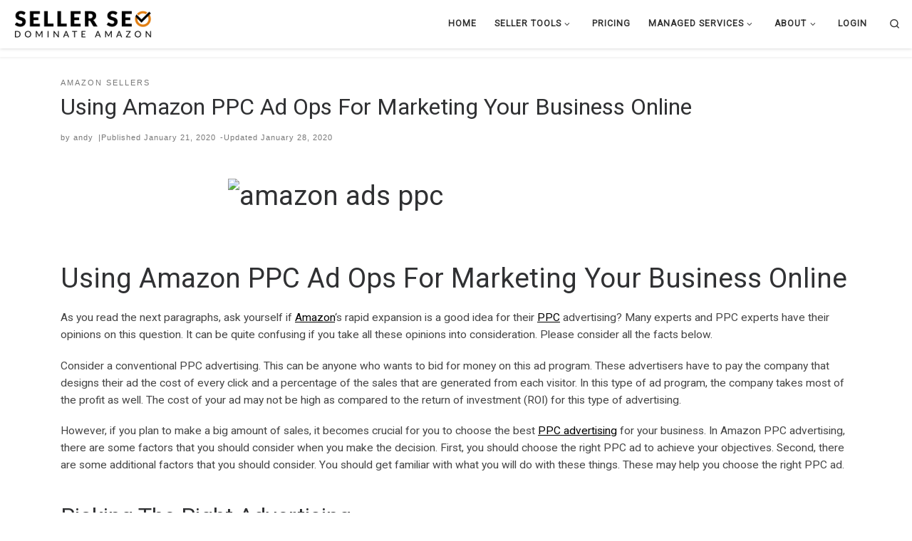

--- FILE ---
content_type: text/html; charset=UTF-8
request_url: https://sellerseo.com/amazon-ppc-ad-ops-2020/
body_size: 16138
content:
<!DOCTYPE html>
<!--[if IE 7]>
<html class="ie ie7" lang="en-US">
<![endif]-->
<!--[if IE 8]>
<html class="ie ie8" lang="en-US">
<![endif]-->
<!--[if !(IE 7) | !(IE 8)  ]><!-->
<html lang="en-US" class="no-js">
<!--<![endif]-->
  <head>
  <meta charset="UTF-8" />
  <meta http-equiv="X-UA-Compatible" content="IE=EDGE" />
  <meta name="viewport" content="width=device-width, initial-scale=1.0" />
  <link rel="profile"  href="https://gmpg.org/xfn/11" />
  <link rel="pingback" href="https://sellerseo.com/xmlrpc.php" />
  <!-- scripts for IE8 and less  -->
  <!--[if lt IE 9]>
    <script src="https://sellerseo.com/wp-content/themes/customizr/assets/front/js/libs/html5.js"></script>
  <![endif]-->
<script>(function(html){html.className = html.className.replace(/\bno-js\b/,'js')})(document.documentElement);</script>
<meta name='robots' content='index, follow, max-image-preview:large, max-snippet:-1, max-video-preview:-1' />

                                    
            
	<!-- This site is optimized with the Yoast SEO plugin v22.3 - https://yoast.com/wordpress/plugins/seo/ -->
	<title>Using Amazon PPC Ad Ops For Marketing Your Business Online - SellerSeo.com - SCALE YOUR AMAZON BUSINESS</title>
	<meta name="description" content="Amazon Seller Tools - Top Amazon Seller Tools Including Listing Optimization, Amazon SEO, Amazon PPC Marketing, Rank Tracking, And Amazon Keyword Ranking." />
	<link rel="canonical" href="https://sellerseo.com/amazon-ppc-ad-ops-2020/" />
	<meta property="og:locale" content="en_US" />
	<meta property="og:type" content="article" />
	<meta property="og:title" content="Using Amazon PPC Ad Ops For Marketing Your Business Online - SellerSeo.com - SCALE YOUR AMAZON BUSINESS" />
	<meta property="og:description" content="Amazon Seller Tools - Top Amazon Seller Tools Including Listing Optimization, Amazon SEO, Amazon PPC Marketing, Rank Tracking, And Amazon Keyword Ranking." />
	<meta property="og:url" content="https://sellerseo.com/amazon-ppc-ad-ops-2020/" />
	<meta property="og:site_name" content="SellerSeo.com - SCALE YOUR AMAZON BUSINESS" />
	<meta property="article:publisher" content="https://facebook.com/sellerseo" />
	<meta property="article:published_time" content="2020-01-21T21:26:29+00:00" />
	<meta property="article:modified_time" content="2020-01-28T19:58:22+00:00" />
	<meta property="og:image" content="https://sellerseo.com/wp-content/uploads/2019/02/Amazon-fba-seller-fees-sellerseo-1523383_1920.jpg" />
	<meta property="og:image:width" content="1920" />
	<meta property="og:image:height" content="1280" />
	<meta property="og:image:type" content="image/jpeg" />
	<meta name="author" content="andy" />
	<meta name="twitter:card" content="summary_large_image" />
	<meta name="twitter:creator" content="@seo_seller" />
	<meta name="twitter:site" content="@seo_seller" />
	<meta name="twitter:label1" content="Written by" />
	<meta name="twitter:data1" content="andy" />
	<meta name="twitter:label2" content="Est. reading time" />
	<meta name="twitter:data2" content="3 minutes" />
	<script type="application/ld+json" class="yoast-schema-graph">{"@context":"https://schema.org","@graph":[{"@type":"Article","@id":"https://sellerseo.com/amazon-ppc-ad-ops-2020/#article","isPartOf":{"@id":"https://sellerseo.com/amazon-ppc-ad-ops-2020/"},"author":{"name":"andy","@id":"https://sellerseo.com/#/schema/person/a9332040e508c5211b1334852fa430e1"},"headline":"Using Amazon PPC Ad Ops For Marketing Your Business Online","datePublished":"2020-01-21T21:26:29+00:00","dateModified":"2020-01-28T19:58:22+00:00","mainEntityOfPage":{"@id":"https://sellerseo.com/amazon-ppc-ad-ops-2020/"},"wordCount":673,"publisher":{"@id":"https://sellerseo.com/#organization"},"image":{"@id":"https://sellerseo.com/amazon-ppc-ad-ops-2020/#primaryimage"},"thumbnailUrl":"https://sellerseo.com/wp-content/uploads/2019/02/Amazon-fba-seller-fees-sellerseo-1523383_1920.jpg","keywords":["amazon ppc advertising"],"articleSection":["Amazon Sellers"],"inLanguage":"en-US"},{"@type":"WebPage","@id":"https://sellerseo.com/amazon-ppc-ad-ops-2020/","url":"https://sellerseo.com/amazon-ppc-ad-ops-2020/","name":"Using Amazon PPC Ad Ops For Marketing Your Business Online - SellerSeo.com - SCALE YOUR AMAZON BUSINESS","isPartOf":{"@id":"https://sellerseo.com/#website"},"primaryImageOfPage":{"@id":"https://sellerseo.com/amazon-ppc-ad-ops-2020/#primaryimage"},"image":{"@id":"https://sellerseo.com/amazon-ppc-ad-ops-2020/#primaryimage"},"thumbnailUrl":"https://sellerseo.com/wp-content/uploads/2019/02/Amazon-fba-seller-fees-sellerseo-1523383_1920.jpg","datePublished":"2020-01-21T21:26:29+00:00","dateModified":"2020-01-28T19:58:22+00:00","description":"Amazon Seller Tools - Top Amazon Seller Tools Including Listing Optimization, Amazon SEO, Amazon PPC Marketing, Rank Tracking, And Amazon Keyword Ranking.","breadcrumb":{"@id":"https://sellerseo.com/amazon-ppc-ad-ops-2020/#breadcrumb"},"inLanguage":"en-US","potentialAction":[{"@type":"ReadAction","target":["https://sellerseo.com/amazon-ppc-ad-ops-2020/"]}]},{"@type":"ImageObject","inLanguage":"en-US","@id":"https://sellerseo.com/amazon-ppc-ad-ops-2020/#primaryimage","url":"https://sellerseo.com/wp-content/uploads/2019/02/Amazon-fba-seller-fees-sellerseo-1523383_1920.jpg","contentUrl":"https://sellerseo.com/wp-content/uploads/2019/02/Amazon-fba-seller-fees-sellerseo-1523383_1920.jpg","width":1920,"height":1280,"caption":"amazon, FBA seller fees, update 2019"},{"@type":"BreadcrumbList","@id":"https://sellerseo.com/amazon-ppc-ad-ops-2020/#breadcrumb","itemListElement":[{"@type":"ListItem","position":1,"name":"Home","item":"https://sellerseo.com/"},{"@type":"ListItem","position":2,"name":"Using Amazon PPC Ad Ops For Marketing Your Business Online"}]},{"@type":"WebSite","@id":"https://sellerseo.com/#website","url":"https://sellerseo.com/","name":"SellerSeo.com - SCALE YOUR AMAZON BUSINESS","description":"Dominate Amazon","publisher":{"@id":"https://sellerseo.com/#organization"},"potentialAction":[{"@type":"SearchAction","target":{"@type":"EntryPoint","urlTemplate":"https://sellerseo.com/?s={search_term_string}"},"query-input":"required name=search_term_string"}],"inLanguage":"en-US"},{"@type":"Organization","@id":"https://sellerseo.com/#organization","name":"SellerSEO","url":"https://sellerseo.com/","logo":{"@type":"ImageObject","inLanguage":"en-US","@id":"https://sellerseo.com/#/schema/logo/image/","url":"https://sellerseo.com/wp-content/uploads/2017/10/SELLERSEO-LOGO-V2.png","contentUrl":"https://sellerseo.com/wp-content/uploads/2017/10/SELLERSEO-LOGO-V2.png","width":1013,"height":198,"caption":"SellerSEO"},"image":{"@id":"https://sellerseo.com/#/schema/logo/image/"},"sameAs":["https://facebook.com/sellerseo","https://twitter.com/seo_seller","https://instagram.com/amazonsellerseo","https://www.linkedin.com/in/sellingonamazon/","https://www.pinterest.com/amazonfbastepbystep/","https://www.youtube.com/c/AmazonFBASeller"]},{"@type":"Person","@id":"https://sellerseo.com/#/schema/person/a9332040e508c5211b1334852fa430e1","name":"andy","image":{"@type":"ImageObject","inLanguage":"en-US","@id":"https://sellerseo.com/#/schema/person/image/","url":"https://secure.gravatar.com/avatar/d34a27fe634b11331ca244ab369b2d61?s=96&d=mm&r=g","contentUrl":"https://secure.gravatar.com/avatar/d34a27fe634b11331ca244ab369b2d61?s=96&d=mm&r=g","caption":"andy"},"url":"https://sellerseo.com/author/andy/"}]}</script>
	<!-- / Yoast SEO plugin. -->


<link rel="alternate" type="application/rss+xml" title="SellerSeo.com - SCALE YOUR AMAZON BUSINESS &raquo; Feed" href="https://sellerseo.com/feed/" />
<link rel="alternate" type="application/rss+xml" title="SellerSeo.com - SCALE YOUR AMAZON BUSINESS &raquo; Comments Feed" href="https://sellerseo.com/comments/feed/" />
		<!-- This site uses the Google Analytics by ExactMetrics plugin v8.11.1 - Using Analytics tracking - https://www.exactmetrics.com/ -->
		<!-- Note: ExactMetrics is not currently configured on this site. The site owner needs to authenticate with Google Analytics in the ExactMetrics settings panel. -->
					<!-- No tracking code set -->
				<!-- / Google Analytics by ExactMetrics -->
		<script type="text/javascript">
/* <![CDATA[ */
window._wpemojiSettings = {"baseUrl":"https:\/\/s.w.org\/images\/core\/emoji\/14.0.0\/72x72\/","ext":".png","svgUrl":"https:\/\/s.w.org\/images\/core\/emoji\/14.0.0\/svg\/","svgExt":".svg","source":{"concatemoji":"https:\/\/sellerseo.com\/wp-includes\/js\/wp-emoji-release.min.js?ver=6.4.7"}};
/*! This file is auto-generated */
!function(i,n){var o,s,e;function c(e){try{var t={supportTests:e,timestamp:(new Date).valueOf()};sessionStorage.setItem(o,JSON.stringify(t))}catch(e){}}function p(e,t,n){e.clearRect(0,0,e.canvas.width,e.canvas.height),e.fillText(t,0,0);var t=new Uint32Array(e.getImageData(0,0,e.canvas.width,e.canvas.height).data),r=(e.clearRect(0,0,e.canvas.width,e.canvas.height),e.fillText(n,0,0),new Uint32Array(e.getImageData(0,0,e.canvas.width,e.canvas.height).data));return t.every(function(e,t){return e===r[t]})}function u(e,t,n){switch(t){case"flag":return n(e,"\ud83c\udff3\ufe0f\u200d\u26a7\ufe0f","\ud83c\udff3\ufe0f\u200b\u26a7\ufe0f")?!1:!n(e,"\ud83c\uddfa\ud83c\uddf3","\ud83c\uddfa\u200b\ud83c\uddf3")&&!n(e,"\ud83c\udff4\udb40\udc67\udb40\udc62\udb40\udc65\udb40\udc6e\udb40\udc67\udb40\udc7f","\ud83c\udff4\u200b\udb40\udc67\u200b\udb40\udc62\u200b\udb40\udc65\u200b\udb40\udc6e\u200b\udb40\udc67\u200b\udb40\udc7f");case"emoji":return!n(e,"\ud83e\udef1\ud83c\udffb\u200d\ud83e\udef2\ud83c\udfff","\ud83e\udef1\ud83c\udffb\u200b\ud83e\udef2\ud83c\udfff")}return!1}function f(e,t,n){var r="undefined"!=typeof WorkerGlobalScope&&self instanceof WorkerGlobalScope?new OffscreenCanvas(300,150):i.createElement("canvas"),a=r.getContext("2d",{willReadFrequently:!0}),o=(a.textBaseline="top",a.font="600 32px Arial",{});return e.forEach(function(e){o[e]=t(a,e,n)}),o}function t(e){var t=i.createElement("script");t.src=e,t.defer=!0,i.head.appendChild(t)}"undefined"!=typeof Promise&&(o="wpEmojiSettingsSupports",s=["flag","emoji"],n.supports={everything:!0,everythingExceptFlag:!0},e=new Promise(function(e){i.addEventListener("DOMContentLoaded",e,{once:!0})}),new Promise(function(t){var n=function(){try{var e=JSON.parse(sessionStorage.getItem(o));if("object"==typeof e&&"number"==typeof e.timestamp&&(new Date).valueOf()<e.timestamp+604800&&"object"==typeof e.supportTests)return e.supportTests}catch(e){}return null}();if(!n){if("undefined"!=typeof Worker&&"undefined"!=typeof OffscreenCanvas&&"undefined"!=typeof URL&&URL.createObjectURL&&"undefined"!=typeof Blob)try{var e="postMessage("+f.toString()+"("+[JSON.stringify(s),u.toString(),p.toString()].join(",")+"));",r=new Blob([e],{type:"text/javascript"}),a=new Worker(URL.createObjectURL(r),{name:"wpTestEmojiSupports"});return void(a.onmessage=function(e){c(n=e.data),a.terminate(),t(n)})}catch(e){}c(n=f(s,u,p))}t(n)}).then(function(e){for(var t in e)n.supports[t]=e[t],n.supports.everything=n.supports.everything&&n.supports[t],"flag"!==t&&(n.supports.everythingExceptFlag=n.supports.everythingExceptFlag&&n.supports[t]);n.supports.everythingExceptFlag=n.supports.everythingExceptFlag&&!n.supports.flag,n.DOMReady=!1,n.readyCallback=function(){n.DOMReady=!0}}).then(function(){return e}).then(function(){var e;n.supports.everything||(n.readyCallback(),(e=n.source||{}).concatemoji?t(e.concatemoji):e.wpemoji&&e.twemoji&&(t(e.twemoji),t(e.wpemoji)))}))}((window,document),window._wpemojiSettings);
/* ]]> */
</script>
<style id='wp-emoji-styles-inline-css' type='text/css'>

	img.wp-smiley, img.emoji {
		display: inline !important;
		border: none !important;
		box-shadow: none !important;
		height: 1em !important;
		width: 1em !important;
		margin: 0 0.07em !important;
		vertical-align: -0.1em !important;
		background: none !important;
		padding: 0 !important;
	}
</style>
<link rel='stylesheet' id='wp-block-library-css' href='https://sellerseo.com/wp-includes/css/dist/block-library/style.min.css?ver=6.4.7' type='text/css' media='all' />
<style id='classic-theme-styles-inline-css' type='text/css'>
/*! This file is auto-generated */
.wp-block-button__link{color:#fff;background-color:#32373c;border-radius:9999px;box-shadow:none;text-decoration:none;padding:calc(.667em + 2px) calc(1.333em + 2px);font-size:1.125em}.wp-block-file__button{background:#32373c;color:#fff;text-decoration:none}
</style>
<style id='global-styles-inline-css' type='text/css'>
body{--wp--preset--color--black: #000000;--wp--preset--color--cyan-bluish-gray: #abb8c3;--wp--preset--color--white: #ffffff;--wp--preset--color--pale-pink: #f78da7;--wp--preset--color--vivid-red: #cf2e2e;--wp--preset--color--luminous-vivid-orange: #ff6900;--wp--preset--color--luminous-vivid-amber: #fcb900;--wp--preset--color--light-green-cyan: #7bdcb5;--wp--preset--color--vivid-green-cyan: #00d084;--wp--preset--color--pale-cyan-blue: #8ed1fc;--wp--preset--color--vivid-cyan-blue: #0693e3;--wp--preset--color--vivid-purple: #9b51e0;--wp--preset--gradient--vivid-cyan-blue-to-vivid-purple: linear-gradient(135deg,rgba(6,147,227,1) 0%,rgb(155,81,224) 100%);--wp--preset--gradient--light-green-cyan-to-vivid-green-cyan: linear-gradient(135deg,rgb(122,220,180) 0%,rgb(0,208,130) 100%);--wp--preset--gradient--luminous-vivid-amber-to-luminous-vivid-orange: linear-gradient(135deg,rgba(252,185,0,1) 0%,rgba(255,105,0,1) 100%);--wp--preset--gradient--luminous-vivid-orange-to-vivid-red: linear-gradient(135deg,rgba(255,105,0,1) 0%,rgb(207,46,46) 100%);--wp--preset--gradient--very-light-gray-to-cyan-bluish-gray: linear-gradient(135deg,rgb(238,238,238) 0%,rgb(169,184,195) 100%);--wp--preset--gradient--cool-to-warm-spectrum: linear-gradient(135deg,rgb(74,234,220) 0%,rgb(151,120,209) 20%,rgb(207,42,186) 40%,rgb(238,44,130) 60%,rgb(251,105,98) 80%,rgb(254,248,76) 100%);--wp--preset--gradient--blush-light-purple: linear-gradient(135deg,rgb(255,206,236) 0%,rgb(152,150,240) 100%);--wp--preset--gradient--blush-bordeaux: linear-gradient(135deg,rgb(254,205,165) 0%,rgb(254,45,45) 50%,rgb(107,0,62) 100%);--wp--preset--gradient--luminous-dusk: linear-gradient(135deg,rgb(255,203,112) 0%,rgb(199,81,192) 50%,rgb(65,88,208) 100%);--wp--preset--gradient--pale-ocean: linear-gradient(135deg,rgb(255,245,203) 0%,rgb(182,227,212) 50%,rgb(51,167,181) 100%);--wp--preset--gradient--electric-grass: linear-gradient(135deg,rgb(202,248,128) 0%,rgb(113,206,126) 100%);--wp--preset--gradient--midnight: linear-gradient(135deg,rgb(2,3,129) 0%,rgb(40,116,252) 100%);--wp--preset--font-size--small: 13px;--wp--preset--font-size--medium: 20px;--wp--preset--font-size--large: 36px;--wp--preset--font-size--x-large: 42px;--wp--preset--spacing--20: 0.44rem;--wp--preset--spacing--30: 0.67rem;--wp--preset--spacing--40: 1rem;--wp--preset--spacing--50: 1.5rem;--wp--preset--spacing--60: 2.25rem;--wp--preset--spacing--70: 3.38rem;--wp--preset--spacing--80: 5.06rem;--wp--preset--shadow--natural: 6px 6px 9px rgba(0, 0, 0, 0.2);--wp--preset--shadow--deep: 12px 12px 50px rgba(0, 0, 0, 0.4);--wp--preset--shadow--sharp: 6px 6px 0px rgba(0, 0, 0, 0.2);--wp--preset--shadow--outlined: 6px 6px 0px -3px rgba(255, 255, 255, 1), 6px 6px rgba(0, 0, 0, 1);--wp--preset--shadow--crisp: 6px 6px 0px rgba(0, 0, 0, 1);}:where(.is-layout-flex){gap: 0.5em;}:where(.is-layout-grid){gap: 0.5em;}body .is-layout-flow > .alignleft{float: left;margin-inline-start: 0;margin-inline-end: 2em;}body .is-layout-flow > .alignright{float: right;margin-inline-start: 2em;margin-inline-end: 0;}body .is-layout-flow > .aligncenter{margin-left: auto !important;margin-right: auto !important;}body .is-layout-constrained > .alignleft{float: left;margin-inline-start: 0;margin-inline-end: 2em;}body .is-layout-constrained > .alignright{float: right;margin-inline-start: 2em;margin-inline-end: 0;}body .is-layout-constrained > .aligncenter{margin-left: auto !important;margin-right: auto !important;}body .is-layout-constrained > :where(:not(.alignleft):not(.alignright):not(.alignfull)){max-width: var(--wp--style--global--content-size);margin-left: auto !important;margin-right: auto !important;}body .is-layout-constrained > .alignwide{max-width: var(--wp--style--global--wide-size);}body .is-layout-flex{display: flex;}body .is-layout-flex{flex-wrap: wrap;align-items: center;}body .is-layout-flex > *{margin: 0;}body .is-layout-grid{display: grid;}body .is-layout-grid > *{margin: 0;}:where(.wp-block-columns.is-layout-flex){gap: 2em;}:where(.wp-block-columns.is-layout-grid){gap: 2em;}:where(.wp-block-post-template.is-layout-flex){gap: 1.25em;}:where(.wp-block-post-template.is-layout-grid){gap: 1.25em;}.has-black-color{color: var(--wp--preset--color--black) !important;}.has-cyan-bluish-gray-color{color: var(--wp--preset--color--cyan-bluish-gray) !important;}.has-white-color{color: var(--wp--preset--color--white) !important;}.has-pale-pink-color{color: var(--wp--preset--color--pale-pink) !important;}.has-vivid-red-color{color: var(--wp--preset--color--vivid-red) !important;}.has-luminous-vivid-orange-color{color: var(--wp--preset--color--luminous-vivid-orange) !important;}.has-luminous-vivid-amber-color{color: var(--wp--preset--color--luminous-vivid-amber) !important;}.has-light-green-cyan-color{color: var(--wp--preset--color--light-green-cyan) !important;}.has-vivid-green-cyan-color{color: var(--wp--preset--color--vivid-green-cyan) !important;}.has-pale-cyan-blue-color{color: var(--wp--preset--color--pale-cyan-blue) !important;}.has-vivid-cyan-blue-color{color: var(--wp--preset--color--vivid-cyan-blue) !important;}.has-vivid-purple-color{color: var(--wp--preset--color--vivid-purple) !important;}.has-black-background-color{background-color: var(--wp--preset--color--black) !important;}.has-cyan-bluish-gray-background-color{background-color: var(--wp--preset--color--cyan-bluish-gray) !important;}.has-white-background-color{background-color: var(--wp--preset--color--white) !important;}.has-pale-pink-background-color{background-color: var(--wp--preset--color--pale-pink) !important;}.has-vivid-red-background-color{background-color: var(--wp--preset--color--vivid-red) !important;}.has-luminous-vivid-orange-background-color{background-color: var(--wp--preset--color--luminous-vivid-orange) !important;}.has-luminous-vivid-amber-background-color{background-color: var(--wp--preset--color--luminous-vivid-amber) !important;}.has-light-green-cyan-background-color{background-color: var(--wp--preset--color--light-green-cyan) !important;}.has-vivid-green-cyan-background-color{background-color: var(--wp--preset--color--vivid-green-cyan) !important;}.has-pale-cyan-blue-background-color{background-color: var(--wp--preset--color--pale-cyan-blue) !important;}.has-vivid-cyan-blue-background-color{background-color: var(--wp--preset--color--vivid-cyan-blue) !important;}.has-vivid-purple-background-color{background-color: var(--wp--preset--color--vivid-purple) !important;}.has-black-border-color{border-color: var(--wp--preset--color--black) !important;}.has-cyan-bluish-gray-border-color{border-color: var(--wp--preset--color--cyan-bluish-gray) !important;}.has-white-border-color{border-color: var(--wp--preset--color--white) !important;}.has-pale-pink-border-color{border-color: var(--wp--preset--color--pale-pink) !important;}.has-vivid-red-border-color{border-color: var(--wp--preset--color--vivid-red) !important;}.has-luminous-vivid-orange-border-color{border-color: var(--wp--preset--color--luminous-vivid-orange) !important;}.has-luminous-vivid-amber-border-color{border-color: var(--wp--preset--color--luminous-vivid-amber) !important;}.has-light-green-cyan-border-color{border-color: var(--wp--preset--color--light-green-cyan) !important;}.has-vivid-green-cyan-border-color{border-color: var(--wp--preset--color--vivid-green-cyan) !important;}.has-pale-cyan-blue-border-color{border-color: var(--wp--preset--color--pale-cyan-blue) !important;}.has-vivid-cyan-blue-border-color{border-color: var(--wp--preset--color--vivid-cyan-blue) !important;}.has-vivid-purple-border-color{border-color: var(--wp--preset--color--vivid-purple) !important;}.has-vivid-cyan-blue-to-vivid-purple-gradient-background{background: var(--wp--preset--gradient--vivid-cyan-blue-to-vivid-purple) !important;}.has-light-green-cyan-to-vivid-green-cyan-gradient-background{background: var(--wp--preset--gradient--light-green-cyan-to-vivid-green-cyan) !important;}.has-luminous-vivid-amber-to-luminous-vivid-orange-gradient-background{background: var(--wp--preset--gradient--luminous-vivid-amber-to-luminous-vivid-orange) !important;}.has-luminous-vivid-orange-to-vivid-red-gradient-background{background: var(--wp--preset--gradient--luminous-vivid-orange-to-vivid-red) !important;}.has-very-light-gray-to-cyan-bluish-gray-gradient-background{background: var(--wp--preset--gradient--very-light-gray-to-cyan-bluish-gray) !important;}.has-cool-to-warm-spectrum-gradient-background{background: var(--wp--preset--gradient--cool-to-warm-spectrum) !important;}.has-blush-light-purple-gradient-background{background: var(--wp--preset--gradient--blush-light-purple) !important;}.has-blush-bordeaux-gradient-background{background: var(--wp--preset--gradient--blush-bordeaux) !important;}.has-luminous-dusk-gradient-background{background: var(--wp--preset--gradient--luminous-dusk) !important;}.has-pale-ocean-gradient-background{background: var(--wp--preset--gradient--pale-ocean) !important;}.has-electric-grass-gradient-background{background: var(--wp--preset--gradient--electric-grass) !important;}.has-midnight-gradient-background{background: var(--wp--preset--gradient--midnight) !important;}.has-small-font-size{font-size: var(--wp--preset--font-size--small) !important;}.has-medium-font-size{font-size: var(--wp--preset--font-size--medium) !important;}.has-large-font-size{font-size: var(--wp--preset--font-size--large) !important;}.has-x-large-font-size{font-size: var(--wp--preset--font-size--x-large) !important;}
.wp-block-navigation a:where(:not(.wp-element-button)){color: inherit;}
:where(.wp-block-post-template.is-layout-flex){gap: 1.25em;}:where(.wp-block-post-template.is-layout-grid){gap: 1.25em;}
:where(.wp-block-columns.is-layout-flex){gap: 2em;}:where(.wp-block-columns.is-layout-grid){gap: 2em;}
.wp-block-pullquote{font-size: 1.5em;line-height: 1.6;}
</style>
<link rel='stylesheet' id='dashicons-css' href='https://sellerseo.com/wp-includes/css/dashicons.min.css?ver=6.4.7' type='text/css' media='all' />
<link rel='stylesheet' id='admin-bar-css' href='https://sellerseo.com/wp-includes/css/admin-bar.min.css?ver=6.4.7' type='text/css' media='all' />
<style id='admin-bar-inline-css' type='text/css'>

    /* Hide CanvasJS credits for P404 charts specifically */
    #p404RedirectChart .canvasjs-chart-credit {
        display: none !important;
    }
    
    #p404RedirectChart canvas {
        border-radius: 6px;
    }

    .p404-redirect-adminbar-weekly-title {
        font-weight: bold;
        font-size: 14px;
        color: #fff;
        margin-bottom: 6px;
    }

    #wpadminbar #wp-admin-bar-p404_free_top_button .ab-icon:before {
        content: "\f103";
        color: #dc3545;
        top: 3px;
    }
    
    #wp-admin-bar-p404_free_top_button .ab-item {
        min-width: 80px !important;
        padding: 0px !important;
    }
    
    /* Ensure proper positioning and z-index for P404 dropdown */
    .p404-redirect-adminbar-dropdown-wrap { 
        min-width: 0; 
        padding: 0;
        position: static !important;
    }
    
    #wpadminbar #wp-admin-bar-p404_free_top_button_dropdown {
        position: static !important;
    }
    
    #wpadminbar #wp-admin-bar-p404_free_top_button_dropdown .ab-item {
        padding: 0 !important;
        margin: 0 !important;
    }
    
    .p404-redirect-dropdown-container {
        min-width: 340px;
        padding: 18px 18px 12px 18px;
        background: #23282d !important;
        color: #fff;
        border-radius: 12px;
        box-shadow: 0 8px 32px rgba(0,0,0,0.25);
        margin-top: 10px;
        position: relative !important;
        z-index: 999999 !important;
        display: block !important;
        border: 1px solid #444;
    }
    
    /* Ensure P404 dropdown appears on hover */
    #wpadminbar #wp-admin-bar-p404_free_top_button .p404-redirect-dropdown-container { 
        display: none !important;
    }
    
    #wpadminbar #wp-admin-bar-p404_free_top_button:hover .p404-redirect-dropdown-container { 
        display: block !important;
    }
    
    #wpadminbar #wp-admin-bar-p404_free_top_button:hover #wp-admin-bar-p404_free_top_button_dropdown .p404-redirect-dropdown-container {
        display: block !important;
    }
    
    .p404-redirect-card {
        background: #2c3338;
        border-radius: 8px;
        padding: 18px 18px 12px 18px;
        box-shadow: 0 2px 8px rgba(0,0,0,0.07);
        display: flex;
        flex-direction: column;
        align-items: flex-start;
        border: 1px solid #444;
    }
    
    .p404-redirect-btn {
        display: inline-block;
        background: #dc3545;
        color: #fff !important;
        font-weight: bold;
        padding: 5px 22px;
        border-radius: 8px;
        text-decoration: none;
        font-size: 17px;
        transition: background 0.2s, box-shadow 0.2s;
        margin-top: 8px;
        box-shadow: 0 2px 8px rgba(220,53,69,0.15);
        text-align: center;
        line-height: 1.6;
    }
    
    .p404-redirect-btn:hover {
        background: #c82333;
        color: #fff !important;
        box-shadow: 0 4px 16px rgba(220,53,69,0.25);
    }
    
    /* Prevent conflicts with other admin bar dropdowns */
    #wpadminbar .ab-top-menu > li:hover > .ab-item,
    #wpadminbar .ab-top-menu > li.hover > .ab-item {
        z-index: auto;
    }
    
    #wpadminbar #wp-admin-bar-p404_free_top_button:hover > .ab-item {
        z-index: 999998 !important;
    }
    
</style>
<link rel='stylesheet' id='dwqa-style-css' href='https://sellerseo.com/wp-content/plugins/dw-question-answer/templates/assets/css/style.css?ver=180720161357' type='text/css' media='all' />
<link rel='stylesheet' id='dwqa-rtl-css' href='https://sellerseo.com/wp-content/plugins/dw-question-answer/templates/assets/css/rtl.css?ver=180720161357' type='text/css' media='all' />
<link rel='stylesheet' id='wp-ai-content-generator-css' href='https://sellerseo.com/wp-content/plugins/gpt3-ai-content-generator/public/css/wp-ai-content-generator-public.css?ver=1.8.48' type='text/css' media='all' />
<link rel='stylesheet' id='wps_vcs_pro_frontend-css' href='https://sellerseo.com/wp-content/plugins/vc-splitter-pro/frontend/frontend.css?ver=1.2.1' type='text/css' media='all' />
<link rel='stylesheet' id='customizr-main-css' href='https://sellerseo.com/wp-content/themes/customizr/assets/front/css/style.min.css?ver=4.3.0' type='text/css' media='all' />
<style id='customizr-main-inline-css' type='text/css'>
.navbar-brand,.header-tagline,h1,h2,h3,.tc-dropcap { font-family : 'Roboto'; }
body { font-family : 'Roboto'; }

              body {
                font-size : 0.81rem;
                line-height : 1.5em;
              }

      .sticky-enabled .czr-shrink-on .branding__container img {
        height:60px!important;width:auto!important
      }
              .sticky-enabled .czr-shrink-on .navbar-brand-sitename {
                font-size: 0.8em;
                opacity: 0.8;
              }
#czr-push-footer { display: none; visibility: hidden; }
        .czr-sticky-footer #czr-push-footer.sticky-footer-enabled { display: block; }
        
</style>
<link rel='stylesheet' id='wpmu-wpmu-ui-3-min-css-css' href='https://sellerseo.com/wp-content/plugins/popover/inc/external/wpmu-lib/css/wpmu-ui.3.min.css?ver=6.4.7' type='text/css' media='all' />
<link rel='stylesheet' id='wpmu-animate-3-min-css-css' href='https://sellerseo.com/wp-content/plugins/popover/inc/external/wpmu-lib/css/animate.3.min.css?ver=6.4.7' type='text/css' media='all' />
<script type="text/javascript" src="https://sellerseo.com/wp-includes/js/jquery/jquery.min.js?ver=3.7.1" id="jquery-core-js"></script>
<script type="text/javascript" src="https://sellerseo.com/wp-includes/js/jquery/jquery-migrate.min.js?ver=3.4.1" id="jquery-migrate-js"></script>
<script type="text/javascript" src="https://sellerseo.com/wp-content/plugins/gpt3-ai-content-generator/public/js/wp-ai-content-generator-public.js?ver=1.8.48" id="wp-ai-content-generator-js"></script>
<script type="text/javascript" src="https://sellerseo.com/wp-content/themes/customizr/assets/front/js/libs/modernizr.min.js?ver=4.3.0" id="modernizr-js"></script>
<script type="text/javascript" src="https://sellerseo.com/wp-includes/js/underscore.min.js?ver=1.13.4" id="underscore-js"></script>
<script type="text/javascript" id="tc-scripts-js-extra">
/* <![CDATA[ */
var CZRParams = {"assetsPath":"https:\/\/sellerseo.com\/wp-content\/themes\/customizr\/assets\/front\/","mainScriptUrl":"https:\/\/sellerseo.com\/wp-content\/themes\/customizr\/assets\/front\/js\/tc-scripts.min.js?4.3.0","deferFontAwesome":"1","fontAwesomeUrl":"https:\/\/sellerseo.com\/wp-content\/themes\/customizr\/assets\/shared\/fonts\/fa\/css\/fontawesome-all.min.css?4.3.0","_disabled":[],"centerSliderImg":"1","isLightBoxEnabled":"1","SmoothScroll":{"Enabled":true,"Options":{"touchpadSupport":false}},"isAnchorScrollEnabled":"","anchorSmoothScrollExclude":{"simple":["[class*=edd]",".carousel-control","[data-toggle=\"modal\"]","[data-toggle=\"dropdown\"]","[data-toggle=\"czr-dropdown\"]","[data-toggle=\"tooltip\"]","[data-toggle=\"popover\"]","[data-toggle=\"collapse\"]","[data-toggle=\"czr-collapse\"]","[data-toggle=\"tab\"]","[data-toggle=\"pill\"]","[data-toggle=\"czr-pill\"]","[class*=upme]","[class*=um-]"],"deep":{"classes":[],"ids":[]}},"timerOnScrollAllBrowsers":"1","centerAllImg":"1","HasComments":"","LoadModernizr":"1","stickyHeader":"","extLinksStyle":"","extLinksTargetExt":"","extLinksSkipSelectors":{"classes":["btn","button"],"ids":[]},"dropcapEnabled":"","dropcapWhere":{"post":"","page":""},"dropcapMinWords":"","dropcapSkipSelectors":{"tags":["IMG","IFRAME","H1","H2","H3","H4","H5","H6","BLOCKQUOTE","UL","OL"],"classes":["btn"],"id":[]},"imgSmartLoadEnabled":"1","imgSmartLoadOpts":{"parentSelectors":["[class*=grid-container], .article-container",".__before_main_wrapper",".widget-front",".post-related-articles",".tc-singular-thumbnail-wrapper"],"opts":{"excludeImg":[".tc-holder-img"]}},"imgSmartLoadsForSliders":"1","pluginCompats":[],"isWPMobile":"","menuStickyUserSettings":{"desktop":"stick_always","mobile":"stick_up"},"adminAjaxUrl":"https:\/\/sellerseo.com\/wp-admin\/admin-ajax.php","ajaxUrl":"https:\/\/sellerseo.com\/?czrajax=1","frontNonce":{"id":"CZRFrontNonce","handle":"7e6d69b3c1"},"isDevMode":"","isModernStyle":"1","i18n":{"Permanently dismiss":"Permanently dismiss"},"frontNotifications":{"welcome":{"enabled":false,"content":"","dismissAction":"dismiss_welcome_note_front"}},"preloadGfonts":"1","googleFonts":"Roboto"};
/* ]]> */
</script>
<script type="text/javascript" src="https://sellerseo.com/wp-content/themes/customizr/assets/front/js/tc-scripts.min.js?ver=4.3.0" id="tc-scripts-js" defer></script>
<script></script><link rel="https://api.w.org/" href="https://sellerseo.com/wp-json/" /><link rel="alternate" type="application/json" href="https://sellerseo.com/wp-json/wp/v2/posts/15390" /><link rel="EditURI" type="application/rsd+xml" title="RSD" href="https://sellerseo.com/xmlrpc.php?rsd" />
<meta name="generator" content="WordPress 6.4.7" />
<link rel='shortlink' href='https://sellerseo.com/?p=15390' />
<link rel="alternate" type="application/json+oembed" href="https://sellerseo.com/wp-json/oembed/1.0/embed?url=https%3A%2F%2Fsellerseo.com%2Famazon-ppc-ad-ops-2020%2F" />
<link rel="alternate" type="text/xml+oembed" href="https://sellerseo.com/wp-json/oembed/1.0/embed?url=https%3A%2F%2Fsellerseo.com%2Famazon-ppc-ad-ops-2020%2F&#038;format=xml" />

<!--BEGIN: TRACKING CODE MANAGER (v2.5.0) BY INTELLYWP.COM IN HEAD//-->
<meta name="google-adsense-account" content="ca-pub-9148180698957583">
<script async src="https://pagead2.googlesyndication.com/pagead/js/adsbygoogle.js?client=ca-pub-9148180698957583" crossorigin="anonymous"></script>
<!-- Google Tag Manager -->
<script>(function(w,d,s,l,i){w[l]=w[l]||[];w[l].push({'gtm.start':
new Date().getTime(),event:'gtm.js'});var f=d.getElementsByTagName(s)[0],
j=d.createElement(s),dl=l!='dataLayer'?'&l='+l:'';j.async=true;j.src=
'https://www.googletagmanager.com/gtm.js?id='+i+dl;f.parentNode.insertBefore(j,f);
})(window,document,'script','dataLayer','GTM-5VP9F37');</script>
<!-- End Google Tag Manager -->
<!--END: https://wordpress.org/plugins/tracking-code-manager IN HEAD//--><style type="text/css">.recentcomments a{display:inline !important;padding:0 !important;margin:0 !important;}</style><meta name="generator" content="Powered by WPBakery Page Builder - drag and drop page builder for WordPress."/>
<link rel="icon" href="https://sellerseo.com/wp-content/uploads/2018/02/logo-48x50.png" sizes="32x32" />
<link rel="icon" href="https://sellerseo.com/wp-content/uploads/2018/02/logo.png" sizes="192x192" />
<link rel="apple-touch-icon" href="https://sellerseo.com/wp-content/uploads/2018/02/logo.png" />
<meta name="msapplication-TileImage" content="https://sellerseo.com/wp-content/uploads/2018/02/logo.png" />
		<style type="text/css" id="wp-custom-css">
			.page .entry-title {
display: none;
}
.item .entry-title {
display: none;
}
.featurette-divider {
    display: none;
}
.tc-header .brand .site-title {
  display: none;
}

/* START OF Remove the Post Icon/Category Archives header */

/* 3.1 Remove the icon and category archives header */
header.archive-header {
display: none;
}

/* 3.1 Remove the icon before post titles */
.format-icon:before {
display: none;
}
/* END OF Remove the Post Icon/Category Archives header */

Child Theme style.cssCSS

/* START OF Change Post/Page Icon & Title */

/* Remove Page/Post Icon/Title/Comment Bubble */
[.page or .post ] .entry-title.format-icon {
display:    none;
}
/* END OF Change Post/Page Icon & Title */
/* START OF Change Grey Bar between Navbar and Slider  */
header.tc-header {
border-bottom: 0;
height: 80px!important;
}
/* END OF Change Grey Bar between Navbar and Slider */

.sticky-enabled .tc-header {
height: 60px!important;
}

input {
min-height: 50px;
}
select,
input[type=text] {
min-height: 50px;
border:0.0px #444444 solid;
}

a {
    color: black;
}		</style>
		<noscript><style> .wpb_animate_when_almost_visible { opacity: 1; }</style></noscript></head>

  <body class="post-template-default single single-post postid-15390 single-format-standard wp-custom-logo wp-embed-responsive czr-link-hover-underline  header-skin-light footer-skin-light czr-no-sidebar tc-center-images czr-full-layout wpb-js-composer js-comp-ver-7.5 vc_responsive czr-sticky-footer">
    
<!--BEGIN: TRACKING CODE MANAGER (v2.5.0) BY INTELLYWP.COM IN BODY//-->
<!-- Google Tag Manager (noscript) -->
<noscript><iframe src="https://www.googletagmanager.com/ns.html?id=GTM-5VP9F37" height="0" width="0" style="display:none"></iframe></noscript>
<!-- End Google Tag Manager (noscript) -->
<!--END: https://wordpress.org/plugins/tracking-code-manager IN BODY//-->      <a class="screen-reader-text skip-link" href="#content">Skip to content</a>
    
    
    <div id="tc-page-wrap" class="">

      <header class="tpnav-header__header tc-header sl-logo_left sticky-brand-shrink-on sticky-transparent czr-submenu-fade czr-submenu-move czr-highlight-contextual-menu-items" >
        <div class="primary-navbar__wrapper d-none d-lg-block has-horizontal-menu desktop-sticky" >
  <div class="container-fluid">
    <div class="row align-items-center flex-row primary-navbar__row">
      <div class="branding__container col col-auto" >
  <div class="branding align-items-center flex-column ">
    <div class="branding-row d-flex align-self-start flex-row align-items-center">
      <div class="navbar-brand col-auto " >
  <a class="navbar-brand-sitelogo" href="https://sellerseo.com/"  aria-label="SellerSeo.com &#8211; SCALE YOUR AMAZON BUSINESS | Dominate Amazon" >
    <img src="https://sellerseo.com/wp-content/uploads/2019/10/print_logo-e1581380362866.png" alt="Back Home" class="" width="200" height="48"  data-no-retina>  </a>
</div>
      </div>
      </div>
</div>
      <div class="primary-nav__container justify-content-lg-around col col-lg-auto flex-lg-column" >
  <div class="primary-nav__wrapper flex-lg-row align-items-center justify-content-end">
              <nav class="primary-nav__nav col" id="primary-nav">
          <div class="nav__menu-wrapper primary-nav__menu-wrapper justify-content-end czr-open-on-hover" >
<ul id="main-menu" class="primary-nav__menu regular-nav nav__menu nav"><li id="menu-item-29" class="menu-item menu-item-type-custom menu-item-object-custom menu-item-home menu-item-29"><a href="http://sellerseo.com" class="nav__link"><span class="nav__title">Home</a></li>
<li id="menu-item-165" class="menu-item menu-item-type-custom menu-item-object-custom menu-item-has-children czr-dropdown menu-item-165"><a data-toggle="czr-dropdown" aria-haspopup="true" aria-expanded="false" href="http://#" class="nav__link"><span class="nav__title">Seller Tools<span class="caret__dropdown-toggler"><i class="icn-down-small"></i></a>
<ul class="dropdown-menu czr-dropdown-menu">
	<li id="menu-item-172" class="menu-item menu-item-type-custom menu-item-object-custom dropdown-item menu-item-172"><a href="https://sellerseo.com/tools/#acos" class="nav__link"><span class="nav__title">ACOSinator</a></li>
	<li id="menu-item-168" class="menu-item menu-item-type-custom menu-item-object-custom dropdown-item menu-item-168"><a href="https://sellerseo.com/tools/#listing" class="nav__link"><span class="nav__title">Listing Lightning</a></li>
	<li id="menu-item-233" class="menu-item menu-item-type-custom menu-item-object-custom dropdown-item menu-item-233"><a href="https://sellerseo.com/tools/#index" class="nav__link"><span class="nav__title">Index Checker</a></li>
	<li id="menu-item-171" class="menu-item menu-item-type-custom menu-item-object-custom dropdown-item menu-item-171"><a href="https://sellerseo.com/tools/#rank" class="nav__link"><span class="nav__title">Rank Rocket</a></li>
	<li id="menu-item-236" class="menu-item menu-item-type-custom menu-item-object-custom dropdown-item menu-item-236"><a href="https://sellerseo.com/tools/#ppc" class="nav__link"><span class="nav__title">PPC Dominator</a></li>
	<li id="menu-item-237" class="menu-item menu-item-type-custom menu-item-object-custom dropdown-item menu-item-237"><a href="https://sellerseo.com/tools/#rain" class="nav__link"><span class="nav__title">The Rainmaker</a></li>
	<li id="menu-item-1656" class="menu-item menu-item-type-custom menu-item-object-custom dropdown-item menu-item-1656"><a href="https://sellerseo.com/tools/#titan" class="nav__link"><span class="nav__title">Traffic Titan</a></li>
	<li id="menu-item-1739" class="menu-item menu-item-type-custom menu-item-object-custom dropdown-item menu-item-1739"><a href="https://sellerseo.com/tools/#day" class="nav__link"><span class="nav__title">Day Dream</a></li>
	<li id="menu-item-1762" class="menu-item menu-item-type-custom menu-item-object-custom dropdown-item menu-item-1762"><a href="https://sellerseo.com/tools/#pandora" class="nav__link"><span class="nav__title">Pandora</a></li>
	<li id="menu-item-178" class="menu-item menu-item-type-custom menu-item-object-custom dropdown-item menu-item-178"><a target="_blank" rel="noopener" href="https://sellerseo.com/chrome" class="nav__link"><span class="nav__title">Chrome Extension</a></li>
</ul>
</li>
<li id="menu-item-961" class="menu-item menu-item-type-custom menu-item-object-custom menu-item-961"><a href="https://sellerseo.com/plans" class="nav__link"><span class="nav__title">Pricing</a></li>
<li id="menu-item-1003" class="menu-item menu-item-type-custom menu-item-object-custom menu-item-has-children czr-dropdown menu-item-1003"><a data-toggle="czr-dropdown" aria-haspopup="true" aria-expanded="false" href="https://sellerseo.com/shop" class="nav__link"><span class="nav__title">Managed Services<span class="caret__dropdown-toggler"><i class="icn-down-small"></i></a>
<ul class="dropdown-menu czr-dropdown-menu">
	<li id="menu-item-22008" class="menu-item menu-item-type-custom menu-item-object-custom dropdown-item menu-item-22008"><a href="https://sellerseo.com/book" class="nav__link"><span class="nav__title">Amazon Coaching</a></li>
	<li id="menu-item-1012" class="menu-item menu-item-type-custom menu-item-object-custom dropdown-item menu-item-1012"><a href="https://sellerseo.com/shop" class="nav__link"><span class="nav__title">Amazon Ranking With Off-Site Traffic</a></li>
	<li id="menu-item-1004" class="menu-item menu-item-type-custom menu-item-object-custom dropdown-item menu-item-1004"><a href="https://sellerseo.com/shop" class="nav__link"><span class="nav__title">Amazon Listing Optimization</a></li>
	<li id="menu-item-1016" class="menu-item menu-item-type-custom menu-item-object-custom dropdown-item menu-item-1016"><a href="https://sellerseo.com/shop" class="nav__link"><span class="nav__title">Amazon PPC Campaign Creation</a></li>
	<li id="menu-item-1032" class="menu-item menu-item-type-custom menu-item-object-custom dropdown-item menu-item-1032"><a href="https://sellerseo.com/shop" class="nav__link"><span class="nav__title">Amazon PPC Optimization</a></li>
	<li id="menu-item-1031" class="menu-item menu-item-type-custom menu-item-object-custom dropdown-item menu-item-1031"><a href="https://sellerseo.com/shop" class="nav__link"><span class="nav__title">Google Organic Ranking Package</a></li>
</ul>
</li>
<li id="menu-item-174" class="menu-item menu-item-type-custom menu-item-object-custom menu-item-has-children czr-dropdown menu-item-174"><a data-toggle="czr-dropdown" aria-haspopup="true" aria-expanded="false" target="_blank" rel="noopener" href="http://sellerseo.com/about-us" class="nav__link"><span class="nav__title">About<span class="caret__dropdown-toggler"><i class="icn-down-small"></i></a>
<ul class="dropdown-menu czr-dropdown-menu">
	<li id="menu-item-2495" class="menu-item menu-item-type-custom menu-item-object-custom dropdown-item menu-item-2495"><a target="_blank" rel="noopener" href="https://sellerseo.com/about-us" class="nav__link"><span class="nav__title">About Us</a></li>
	<li id="menu-item-1073" class="menu-item menu-item-type-custom menu-item-object-custom dropdown-item menu-item-1073"><a target="_blank" rel="noopener" href="https://sellerseo.com/blog/amazon-sellers/" class="nav__link"><span class="nav__title">Blog</a></li>
	<li id="menu-item-1855" class="menu-item menu-item-type-custom menu-item-object-custom dropdown-item menu-item-1855"><a href="https://sellerseo.com/seller-support" class="nav__link"><span class="nav__title">Seller Support</a></li>
</ul>
</li>
<li id="menu-item-831" class="menu-item menu-item-type-custom menu-item-object-custom menu-item-831"><a href="http://app.sellerseo.com" class="nav__link"><span class="nav__title">Login</a></li>
</ul></div>        </nav>
    <div class="primary-nav__utils nav__utils col-auto" >
    <ul class="nav utils flex-row flex-nowrap regular-nav">
      <li class="nav__search " >
  <a href="#" class="search-toggle_btn icn-search czr-overlay-toggle_btn"  aria-expanded="false"><span class="sr-only">Search</a>
        <div class="czr-search-expand">
      <div class="czr-search-expand-inner"><div class="search-form__container " >
  <form action="https://sellerseo.com/" method="get" class="czr-form search-form">
    <div class="form-group czr-focus">
            <label for="s-697fde64c88ac" id="lsearch-697fde64c88ac">
        <span class="screen-reader-text">Search
        <input id="s-697fde64c88ac" class="form-control czr-search-field" name="s" type="search" value="" aria-describedby="lsearch-697fde64c88ac" placeholder="Search &hellip;">
      </label>
      <button type="submit" class="button"><i class="icn-search"></i><span class="screen-reader-text">Search &hellip;</button>
    </div>
  </form>
</div></div>
    </div>
    </li>
    </ul>
</div>  </div>
</div>
    </div>
  </div>
</div>    <div class="mobile-navbar__wrapper d-lg-none mobile-sticky" >
    <div class="branding__container justify-content-between align-items-center container-fluid" >
  <div class="branding flex-column">
    <div class="branding-row d-flex align-self-start flex-row align-items-center">
      <div class="navbar-brand col-auto " >
  <a class="navbar-brand-sitelogo" href="https://sellerseo.com/"  aria-label="SellerSeo.com &#8211; SCALE YOUR AMAZON BUSINESS | Dominate Amazon" >
    <img src="https://sellerseo.com/wp-content/uploads/2019/10/print_logo-e1581380362866.png" alt="Back Home" class="" width="200" height="48"  data-no-retina>  </a>
</div>
    </div>
      </div>
  <div class="mobile-utils__wrapper nav__utils regular-nav">
    <ul class="nav utils row flex-row flex-nowrap">
      <li class="hamburger-toggler__container " >
  <button class="ham-toggler-menu czr-collapsed" data-toggle="czr-collapse" data-target="#mobile-nav"><span class="ham__toggler-span-wrapper"><span class="line line-1"><span class="line line-2"><span class="line line-3"><span class="screen-reader-text">Menu</button>
</li>
    </ul>
  </div>
</div>
<div class="mobile-nav__container " >
   <nav class="mobile-nav__nav flex-column czr-collapse" id="mobile-nav">
      <div class="mobile-nav__inner container-fluid">
      <div class="header-search__container ">
  <div class="search-form__container " >
  <form action="https://sellerseo.com/" method="get" class="czr-form search-form">
    <div class="form-group czr-focus">
            <label for="s-697fde64c9101" id="lsearch-697fde64c9101">
        <span class="screen-reader-text">Search
        <input id="s-697fde64c9101" class="form-control czr-search-field" name="s" type="search" value="" aria-describedby="lsearch-697fde64c9101" placeholder="Search &hellip;">
      </label>
      <button type="submit" class="button"><i class="icn-search"></i><span class="screen-reader-text">Search &hellip;</button>
    </div>
  </form>
</div></div><div class="nav__menu-wrapper mobile-nav__menu-wrapper czr-open-on-click" >
<ul id="mobile-nav-menu" class="mobile-nav__menu vertical-nav nav__menu flex-column nav"><li class="menu-item menu-item-type-custom menu-item-object-custom menu-item-home menu-item-29"><a href="http://sellerseo.com" class="nav__link"><span class="nav__title">Home</a></li>
<li class="menu-item menu-item-type-custom menu-item-object-custom menu-item-has-children czr-dropdown menu-item-165"><span class="display-flex nav__link-wrapper align-items-start"><a href="http://#" class="nav__link"><span class="nav__title">Seller Tools</a><button data-toggle="czr-dropdown" aria-haspopup="true" aria-expanded="false" class="caret__dropdown-toggler czr-btn-link"><i class="icn-down-small"></i></button>
<ul class="dropdown-menu czr-dropdown-menu">
	<li class="menu-item menu-item-type-custom menu-item-object-custom dropdown-item menu-item-172"><a href="https://sellerseo.com/tools/#acos" class="nav__link"><span class="nav__title">ACOSinator</a></li>
	<li class="menu-item menu-item-type-custom menu-item-object-custom dropdown-item menu-item-168"><a href="https://sellerseo.com/tools/#listing" class="nav__link"><span class="nav__title">Listing Lightning</a></li>
	<li class="menu-item menu-item-type-custom menu-item-object-custom dropdown-item menu-item-233"><a href="https://sellerseo.com/tools/#index" class="nav__link"><span class="nav__title">Index Checker</a></li>
	<li class="menu-item menu-item-type-custom menu-item-object-custom dropdown-item menu-item-171"><a href="https://sellerseo.com/tools/#rank" class="nav__link"><span class="nav__title">Rank Rocket</a></li>
	<li class="menu-item menu-item-type-custom menu-item-object-custom dropdown-item menu-item-236"><a href="https://sellerseo.com/tools/#ppc" class="nav__link"><span class="nav__title">PPC Dominator</a></li>
	<li class="menu-item menu-item-type-custom menu-item-object-custom dropdown-item menu-item-237"><a href="https://sellerseo.com/tools/#rain" class="nav__link"><span class="nav__title">The Rainmaker</a></li>
	<li class="menu-item menu-item-type-custom menu-item-object-custom dropdown-item menu-item-1656"><a href="https://sellerseo.com/tools/#titan" class="nav__link"><span class="nav__title">Traffic Titan</a></li>
	<li class="menu-item menu-item-type-custom menu-item-object-custom dropdown-item menu-item-1739"><a href="https://sellerseo.com/tools/#day" class="nav__link"><span class="nav__title">Day Dream</a></li>
	<li class="menu-item menu-item-type-custom menu-item-object-custom dropdown-item menu-item-1762"><a href="https://sellerseo.com/tools/#pandora" class="nav__link"><span class="nav__title">Pandora</a></li>
	<li class="menu-item menu-item-type-custom menu-item-object-custom dropdown-item menu-item-178"><a target="_blank" rel="noopener" href="https://sellerseo.com/chrome" class="nav__link"><span class="nav__title">Chrome Extension</a></li>
</ul>
</li>
<li class="menu-item menu-item-type-custom menu-item-object-custom menu-item-961"><a href="https://sellerseo.com/plans" class="nav__link"><span class="nav__title">Pricing</a></li>
<li class="menu-item menu-item-type-custom menu-item-object-custom menu-item-has-children czr-dropdown menu-item-1003"><span class="display-flex nav__link-wrapper align-items-start"><a href="https://sellerseo.com/shop" class="nav__link"><span class="nav__title">Managed Services</a><button data-toggle="czr-dropdown" aria-haspopup="true" aria-expanded="false" class="caret__dropdown-toggler czr-btn-link"><i class="icn-down-small"></i></button>
<ul class="dropdown-menu czr-dropdown-menu">
	<li class="menu-item menu-item-type-custom menu-item-object-custom dropdown-item menu-item-22008"><a href="https://sellerseo.com/book" class="nav__link"><span class="nav__title">Amazon Coaching</a></li>
	<li class="menu-item menu-item-type-custom menu-item-object-custom dropdown-item menu-item-1012"><a href="https://sellerseo.com/shop" class="nav__link"><span class="nav__title">Amazon Ranking With Off-Site Traffic</a></li>
	<li class="menu-item menu-item-type-custom menu-item-object-custom dropdown-item menu-item-1004"><a href="https://sellerseo.com/shop" class="nav__link"><span class="nav__title">Amazon Listing Optimization</a></li>
	<li class="menu-item menu-item-type-custom menu-item-object-custom dropdown-item menu-item-1016"><a href="https://sellerseo.com/shop" class="nav__link"><span class="nav__title">Amazon PPC Campaign Creation</a></li>
	<li class="menu-item menu-item-type-custom menu-item-object-custom dropdown-item menu-item-1032"><a href="https://sellerseo.com/shop" class="nav__link"><span class="nav__title">Amazon PPC Optimization</a></li>
	<li class="menu-item menu-item-type-custom menu-item-object-custom dropdown-item menu-item-1031"><a href="https://sellerseo.com/shop" class="nav__link"><span class="nav__title">Google Organic Ranking Package</a></li>
</ul>
</li>
<li class="menu-item menu-item-type-custom menu-item-object-custom menu-item-has-children czr-dropdown menu-item-174"><span class="display-flex nav__link-wrapper align-items-start"><a target="_blank" rel="noopener" href="http://sellerseo.com/about-us" class="nav__link"><span class="nav__title">About</a><button data-toggle="czr-dropdown" aria-haspopup="true" aria-expanded="false" class="caret__dropdown-toggler czr-btn-link"><i class="icn-down-small"></i></button>
<ul class="dropdown-menu czr-dropdown-menu">
	<li class="menu-item menu-item-type-custom menu-item-object-custom dropdown-item menu-item-2495"><a target="_blank" rel="noopener" href="https://sellerseo.com/about-us" class="nav__link"><span class="nav__title">About Us</a></li>
	<li class="menu-item menu-item-type-custom menu-item-object-custom dropdown-item menu-item-1073"><a target="_blank" rel="noopener" href="https://sellerseo.com/blog/amazon-sellers/" class="nav__link"><span class="nav__title">Blog</a></li>
	<li class="menu-item menu-item-type-custom menu-item-object-custom dropdown-item menu-item-1855"><a href="https://sellerseo.com/seller-support" class="nav__link"><span class="nav__title">Seller Support</a></li>
</ul>
</li>
<li class="menu-item menu-item-type-custom menu-item-object-custom menu-item-831"><a href="http://app.sellerseo.com" class="nav__link"><span class="nav__title">Login</a></li>
</ul></div>      </div>
  </nav>
</div></div></header>


  
    <div id="main-wrapper" class="section">

                      

          
          <div class="container" role="main">

            
            <div class="flex-row row column-content-wrapper">

                
                <div id="content" class="col-12 article-container">

                  <article id="post-15390" class="post-15390 post type-post status-publish format-standard has-post-thumbnail category-amazon-sellers tag-amazon-ppc-advertising czr-hentry" >
    <header class="entry-header " >
  <div class="entry-header-inner">
                <div class="tax__container post-info entry-meta">
          <a class="tax__link" href="https://sellerseo.com/blog/amazon-sellers/" title="View all posts in Amazon Sellers"> <span>Amazon Sellers</a>        </div>
        <h1 class="entry-title">Using Amazon PPC Ad Ops For Marketing Your Business Online</h1>
        <div class="header-bottom">
      <div class="post-info">
                  <span class="entry-meta">
        <span class="author-meta">by <span class="author vcard"><span class="author_name"><a class="url fn n" href="https://sellerseo.com/author/andy/" title="View all posts by andy" rel="author">andy</a><span class="v-separator">|Published <a href="https://sellerseo.com/2020/01/21/" title="1:26 pm" rel="bookmark"><time class="entry-date published updated" datetime="January 21, 2020">January 21, 2020</time></a><span class="v-separator">-Updated <a href="https://sellerseo.com/2020/01/21/" title="1:26 pm" rel="bookmark"><time class="entry-date updated" datetime="January 28, 2020">January 28, 2020</time></a>     </div>
    </div>
      </div>
</header>  <div class="post-entry tc-content-inner">
    <section class="post-content entry-content " >
            <div class="czr-wp-the-content">
        <h1><img  fetchpriority="high" decoding="async" class="aligncenter" title="amazon ads ppc"  src="[data-uri]" data-src="https://pixabay.com/get/53e8dc454e52b114a6d98074cf213576083edbe25a5775487c2e73_640.jpg"  alt="amazon ads ppc" width="640" height="452" /></h1>
<h1>Using Amazon PPC Ad Ops For Marketing Your Business Online</h1>
<p>As you read the next paragraphs, ask yourself if <a href="https://rebatejet.com" target="_blank" rel="noopener noreferrer">Amazon</a>&#8216;s rapid expansion is a good idea for their <a href="https://amazon.com" target="_blank" rel="noopener noreferrer">PPC</a> advertising? Many experts and PPC experts have their opinions on this question. It can be quite confusing if you take all these opinions into consideration. Please consider all the facts below.</p>
<p>Consider a conventional PPC advertising. This can be anyone who wants to bid for money on this ad program. These advertisers have to pay the company that designs their ad the cost of every click and a percentage of the sales that are generated from each visitor. In this type of ad program, the company takes most of the profit as well. The cost of your ad may not be high as compared to the return of investment (ROI) for this type of advertising.</p>
<p>However, if you plan to make a big amount of sales, it becomes crucial for you to choose the best <a href="https://sellerseo.com">PPC advertising</a> for your business. In Amazon PPC advertising, there are some factors that you should consider when you make the decision. First, you should choose the right PPC ad to achieve your objectives. Second, there are some additional factors that you should consider. You should get familiar with what you will do with these things. These may help you choose the right PPC ad.</p>
<h2>Picking The Right Advertising</h2>
<p>Once you choose a reliable PPC company to advertise for your business, your ad will reach all the markets in the world. In Amazon advertising, you should consider the top five most visited websites in the USA. You can further choose the best one to target your business.</p>
<p>The reasons why your company needs to choose the right PPC advertising company are the following. First, you have to understand the characteristics of your business. For example, you have to be able to have a good presence in the industry, have strong leads, are flexible in terms of the time you can work and have good prospects to sell products and services.</p>
<p>This will help you to choose different ad programs which will give you the best return on investment. You may choose a PPC that is more suitable for your business needs, but it has to be compatible with your target audience.</p>
<h2>Google Ad Words As Part Of Strategies</h2>
<p>Google AdWords, PPC Atlas, and some other PPC ad programs are mostly used for businesses that are growing rapidly. In this case, you must have the best PPC company in your local area to find the best results for your business. This is very important as your business can develop quickly. With PPC, you have to be focused in your business at the beginning, otherwise, you will not be able to know what is your best strategy.</p>
<p>When choosing the best PPC advertising, consider the following factors. Select the best company to find out the cost of the advertisement and its ROI. It must be capable of handling the fast-paced business environment. The right PPC company has to have great customer support, technical support, data support, and software support.</p>
<p>The prices of a good ad must be competitive with each other. It can be competitive in two ways: lower cost per click and a higher return on investment.</p>
<p>You can find the best solution to search for the best PPC companies in the Amazon PPC Advertising Coalition. This has many experienced, highly successful companies that can help you when you decide to choose the best PPC ads for your business. The latest and the greatest PPC solution from the coalition are the PPC Atlas.</p>
<p>If you want to use PPC marketing system, make sure you choose a company that has Google AdWords and PPC Atlas as an option. There are many more companies that can help you in this respect.</p>
<p>Learn how you can calculate the Amazon PPC ACOS so that you can run successful PPC campaigns in 2020 and beyond.</p>
<p><iframe style="margin: 0px auto; display: block;" src="https://www.youtube.com/embed/CgVTCrq4ua8" width="476" height="266" frameborder="0" allowfullscreen="allowfullscreen"></iframe></p>
      </div>
      <footer class="post-footer clearfix">
                <div class="row entry-meta justify-content-between align-items-center">
                    <div class="post-tags col-xs-12 col-sm-auto col-sm">
            <ul class="tags">
              <li><a class="tag__link btn btn-skin-dark-oh inverted" href="https://sellerseo.com/tag/amazon-ppc-advertising/" title="View all posts in amazon ppc advertising"> <span>amazon ppc advertising</a></li>            </ul>
          </div>
                          </div>
      </footer>
    </section><!-- .entry-content -->
  </div><!-- .post-entry -->
  </article>                </div>

                
<div id="czr-comments" class="comments-area col-12 order-md-last" >
    <div id="comments" class="comments_container comments czr-comments-block">
  <section class="post-comments">
      </section>
</div>  </div>
            </div><!-- .column-content-wrapper -->

            

          </div><!-- .container -->

          <div id="czr-push-footer" ></div>
    </div><!-- #main-wrapper -->

    
          <div class="container-fluid">
        <div class="post-navigation row " >
  <nav id="nav-below" class="col-12">
    <h2 class="sr-only">Post navigation</h2>
    <ul class="czr_pager row flex-row flex-no-wrap">
      <li class="previous col-5 text-left">
              <span class="sr-only">Previous post
        <span class="nav-previous nav-dir"><a href="https://sellerseo.com/how-to-advertise-your-business-on-amazon/" rel="prev"><span class="meta-nav"><i class="arrow icn-left-open-big"></i><span class="meta-nav-title">How to Advertise Your Business on Amazon</a>
            </li>
      <li class="nav-back col-2 text-center">
                <a href="https://sellerseo.com/" title="Back to post list">
          <span><i class="icn-grid-empty"></i>
          <span class="sr-only">Back to post list
        </a>
              </li>
      <li class="next col-5 text-right">
              <span class="sr-only">Next post
        <span class="nav-next nav-dir"><a href="https://sellerseo.com/grow-your-email-list/" rel="next"><span class="meta-nav"><span class="meta-nav-title">Top 7 Email Ideas to Grow your eCommerce Subscriber List<i class="arrow icn-right-open-big"></i></a>
            </li>
  </ul>
  </nav>
</div>
      </div>
    
<footer id="footer" class="footer__wrapper" >
  <div id="footer-widget-area" class="widget__wrapper" role="complementary" >
  <div class="container widget__container">
    <div class="row">
                      <div id="footer_one" class="col-md-4 col-12">
            <aside id="text-3" class="widget widget_text">			<div class="textwidget"><p><center><img loading="lazy" decoding="async" class="wp-image-557 alignleft" src="https://sellerseo.com/wp-content/uploads/2018/02/logo.png" alt="" width="56" height="58" srcset="https://sellerseo.com/wp-content/uploads/2018/02/logo.png 123w, https://sellerseo.com/wp-content/uploads/2018/02/logo-48x50.png 48w" sizes="(max-width: 56px) 100vw, 56px" /></center></p>
<h6>Seller SEO<br />
4525 Montomery Drive,<br />
Suite 5 Santa Rosa, CA 95409<br />
707-595-7725<br />
<a href="mailto:support@sellerseo.com">@ Email Us</a><br />
</h6>
</div>
		</aside>          </div>
                  <div id="footer_two" class="col-md-4 col-12">
            <aside id="text-2" class="widget widget_text">			<div class="textwidget"><p><center><a href="https://facebook.com/sellerseo/" target="_blank" rel="noopener"><img loading="lazy" decoding="async" class="alignleft wp-image-724" src="https://sellerseo.com/wp-content/uploads/2018/03/facebook-2429746_640-300x300.png" alt="" width="51" height="51" srcset="https://sellerseo.com/wp-content/uploads/2018/03/facebook-2429746_640-300x300.png 300w, https://sellerseo.com/wp-content/uploads/2018/03/facebook-2429746_640-600x600.png 600w, https://sellerseo.com/wp-content/uploads/2018/03/facebook-2429746_640-100x100.png 100w, https://sellerseo.com/wp-content/uploads/2018/03/facebook-2429746_640-150x150.png 150w, https://sellerseo.com/wp-content/uploads/2018/03/facebook-2429746_640-50x50.png 50w, https://sellerseo.com/wp-content/uploads/2018/03/facebook-2429746_640-510x510.png 510w, https://sellerseo.com/wp-content/uploads/2018/03/facebook-2429746_640.png 640w" sizes="(max-width: 51px) 100vw, 51px" /></a></center></p>
<h6><a href="https://sellerseo.com/about-us">About Us</a><br />
<a href="https://cjammer.com" target="_blank" rel="noopener">Affiliate Program</a><br />
<a href="https://sellerseo.com/help" target="_blank" rel="noopener">Help / FAQ</a><br />
<a href="mailto:support@sellerseo.com">Contact Us</a></h6>
<p><img loading="lazy" decoding="async" class="wp-image-4155 alignleft" src="https://sellerseo.com/wp-content/uploads/2019/06/mastercard-hd-png-credit-card-visa-and-master-card-transparent-background-2489.png" alt="" width="222" height="52" srcset="https://sellerseo.com/wp-content/uploads/2019/06/mastercard-hd-png-credit-card-visa-and-master-card-transparent-background-2489.png 2489w, https://sellerseo.com/wp-content/uploads/2019/06/mastercard-hd-png-credit-card-visa-and-master-card-transparent-background-2489-300x71.png 300w, https://sellerseo.com/wp-content/uploads/2019/06/mastercard-hd-png-credit-card-visa-and-master-card-transparent-background-2489-768x181.png 768w, https://sellerseo.com/wp-content/uploads/2019/06/mastercard-hd-png-credit-card-visa-and-master-card-transparent-background-2489-1024x241.png 1024w, https://sellerseo.com/wp-content/uploads/2019/06/mastercard-hd-png-credit-card-visa-and-master-card-transparent-background-2489-50x12.png 50w, https://sellerseo.com/wp-content/uploads/2019/06/mastercard-hd-png-credit-card-visa-and-master-card-transparent-background-2489-600x141.png 600w" sizes="(max-width: 222px) 100vw, 222px" /></p>
</div>
		</aside>          </div>
                  <div id="footer_three" class="col-md-4 col-12">
            <aside id="text-4" class="widget widget_text"><h5 class="widget-title">Knowledge Base &#038; Help Videos</h5>			<div class="textwidget"><h6><a href="https://sellerseo.com/categories/help-vidoes/">VIEW HELP VIDEOS</a></h6>
<h6><a title="Knowledge Base" href="https://sellerseo.com/help/">KNOWLEDGEBASE</a></h6>
<h6><a href="https://www.couponchief.com/sellerseo" rel="nofollow">Sellerseo.com Coupons</a></h6>
</div>
		</aside>          </div>
                  </div>
  </div>
</div>
<div id="colophon" class="colophon " >
  <div class="container-fluid">
    <div class="colophon__row row flex-row justify-content-between">
      <div class="col-12 col-sm-auto">
        <div id="footer__credits" class="footer__credits" >
  <p class="czr-copyright">
    <span class="czr-copyright-text">&copy;&nbsp;2026&nbsp;<a class="czr-copyright-link" href="https://sellerseo.com" title="SellerSeo.com - SCALE YOUR AMAZON BUSINESS">SellerSeo.com - SCALE YOUR AMAZON BUSINESS</a><span class="czr-rights-text">&nbsp;&ndash;&nbsp;All rights reserved
  </p>
  <p class="czr-credits">
    <span class="czr-designer">
      <div class="foot_right_wrap"><div class="foot_soc"> </div><a class="czr-wp-powered-link fab fa-wordpress" title="Powered by WordPress" href="https://wordpress.org/" target="_blank" rel="noopener noreferrer"></a><span class="czr-designer-text">&nbsp;&ndash;&nbsp;
    
  </p>
</div>
      </div>
          </div>
  </div>
</div>
</footer>
    </div><!-- end #tc-page-wrap -->

    <button class="btn czr-btt czr-btta right" ><i class="icn-up-small"></i></button>
            <script>window._popup_data = {"ajaxurl":"https:\/\/sellerseo.com\/wp-admin\/admin-ajax.php","do":"get_data","ajax_data":{"orig_request_uri":"\/amazon-ppc-ad-ops-2020\/"}};</script><script type="text/javascript" src="https://sellerseo.com/wp-content/plugins/gpt3-ai-content-generator/public/js/wpaicg-form-shortcode.js" id="wpaicg-gpt-form-js"></script>
<script type="text/javascript" id="wpaicg-init-js-extra">
/* <![CDATA[ */
var wpaicgParams = {"ajax_url":"https:\/\/sellerseo.com\/wp-admin\/admin-ajax.php","search_nonce":"cb94f42d09","logged_in":"0","languages":{"source":"Sources","no_result":"No result found","wrong":"Something went wrong","prompt_strength":"Please enter a valid prompt strength value between 0 and 1.","num_inference_steps":"Please enter a valid number of inference steps value between 1 and 500.","guidance_scale":"Please enter a valid guidance scale value between 1 and 20.","error_image":"Please select least one image for generate","save_image_success":"Save images to media successfully","select_all":"Select All","unselect":"Unselect","select_save_error":"Please select least one image to save","alternative":"Alternative Text","title":"Title","edit_image":"Edit Image","caption":"Caption","description":"Description","save":"Save","removed_pdf":"Your pdf session is cleared"}};
/* ]]> */
</script>
<script type="text/javascript" src="https://sellerseo.com/wp-content/plugins/gpt3-ai-content-generator/public/js/wpaicg-init.js" id="wpaicg-init-js"></script>
<script type="text/javascript" src="https://sellerseo.com/wp-content/plugins/gpt3-ai-content-generator/public/js/wpaicg-chat.js" id="wpaicg-chat-script-js"></script>
<script type="text/javascript" id="rtrar.appLocal-js-extra">
/* <![CDATA[ */
var rtafr = {"rules":""};
/* ]]> */
</script>
<script type="text/javascript" src="https://sellerseo.com/wp-content/plugins/real-time-auto-find-and-replace/assets/js/rtafar.local.js?ver=1.7.8" id="rtrar.appLocal-js"></script>
<script type="text/javascript" src="https://sellerseo.com/wp-content/plugins/vc-splitter-pro/frontend/assets/heatmap.min.js?ver=1.2.1" id="wps_vcs_pro_heatmap-js"></script>
<script type="text/javascript" src="https://sellerseo.com/wp-content/plugins/vc-splitter-pro/frontend/frontend.js?ver=1.2.1" id="wps_vcs_pro_frontend-js"></script>
<script type="text/javascript" src="https://sellerseo.com/wp-includes/js/comment-reply.min.js?ver=6.4.7" id="comment-reply-js" async="async" data-wp-strategy="async"></script>
<script type="text/javascript" src="https://sellerseo.com/wp-includes/js/jquery/ui/core.min.js?ver=1.13.2" id="jquery-ui-core-js"></script>
<script type="text/javascript" src="https://sellerseo.com/wp-content/plugins/real-time-auto-find-and-replace/assets/js/rtafar.app.min.js?ver=1.7.8" id="rtrar.app-js"></script>
<script type="text/javascript" src="https://sellerseo.com/wp-content/plugins/popover/inc/external/wpmu-lib/js/wpmu-ui.3.min.js?ver=6.4.7" id="wpmu-wpmu-ui-3-min-js-js"></script>
<script type="text/javascript" src="https://sellerseo.com/wp-content/plugins/popover/js/public.min.js?ver=6.4.7" id="wpmu-public-min-js-js"></script>
<script type="text/javascript">var vcajaxurl="https://sellerseo.com/wp-admin/admin-ajax.php";</script><script></script>  </body>
  </html>

<!--
Performance optimized by W3 Total Cache. Learn more: https://www.boldgrid.com/w3-total-cache/?utm_source=w3tc&utm_medium=footer_comment&utm_campaign=free_plugin


Served from: sellerseo.com @ 2026-02-01 15:14:44 by W3 Total Cache
-->

--- FILE ---
content_type: text/html; charset=utf-8
request_url: https://www.google.com/recaptcha/api2/aframe
body_size: 183
content:
<!DOCTYPE HTML><html><head><meta http-equiv="content-type" content="text/html; charset=UTF-8"></head><body><script nonce="P2RooFwbSw6MLUAIQAJbuQ">/** Anti-fraud and anti-abuse applications only. See google.com/recaptcha */ try{var clients={'sodar':'https://pagead2.googlesyndication.com/pagead/sodar?'};window.addEventListener("message",function(a){try{if(a.source===window.parent){var b=JSON.parse(a.data);var c=clients[b['id']];if(c){var d=document.createElement('img');d.src=c+b['params']+'&rc='+(localStorage.getItem("rc::a")?sessionStorage.getItem("rc::b"):"");window.document.body.appendChild(d);sessionStorage.setItem("rc::e",parseInt(sessionStorage.getItem("rc::e")||0)+1);localStorage.setItem("rc::h",'1769987701428');}}}catch(b){}});window.parent.postMessage("_grecaptcha_ready", "*");}catch(b){}</script></body></html>

--- FILE ---
content_type: text/javascript
request_url: https://sellerseo.com/wp-content/plugins/vc-splitter-pro/frontend/assets/heatmap.min.js?ver=1.2.1
body_size: 2856
content:
/*
 * heatmap.js v2.0.5 | JavaScript Heatmap Library
 *
 * Copyright 2008-2016 Patrick Wied <heatmapjs@patrick-wied.at> - All rights reserved.
 * Dual licensed under MIT and Beerware license 
 *
 * :: 2016-09-05 01:16
 */
(function(a,b,c){if(typeof module!=="undefined"&&module.exports){module.exports=c()}else if(typeof define==="function"&&define.amd){define(c)}else{b[a]=c()}})("h337",this,function(){var a={defaultRadius:40,defaultRenderer:"canvas2d",defaultGradient:{.25:"rgb(0,0,255)",.55:"rgb(0,255,0)",.85:"yellow",1:"rgb(255,0,0)"},defaultMaxOpacity:1,defaultMinOpacity:0,defaultBlur:.85,defaultXField:"x",defaultYField:"y",defaultValueField:"value",plugins:{}};var b=function h(){var b=function d(a){this._coordinator={};this._data=[];this._radi=[];this._min=10;this._max=1;this._xField=a["xField"]||a.defaultXField;this._yField=a["yField"]||a.defaultYField;this._valueField=a["valueField"]||a.defaultValueField;if(a["radius"]){this._cfgRadius=a["radius"]}};var c=a.defaultRadius;b.prototype={_organiseData:function(a,b){var d=a[this._xField];var e=a[this._yField];var f=this._radi;var g=this._data;var h=this._max;var i=this._min;var j=a[this._valueField]||1;var k=a.radius||this._cfgRadius||c;if(!g[d]){g[d]=[];f[d]=[]}if(!g[d][e]){g[d][e]=j;f[d][e]=k}else{g[d][e]+=j}var l=g[d][e];if(l>h){if(!b){this._max=l}else{this.setDataMax(l)}return false}else if(l<i){if(!b){this._min=l}else{this.setDataMin(l)}return false}else{return{x:d,y:e,value:j,radius:k,min:i,max:h}}},_unOrganizeData:function(){var a=[];var b=this._data;var c=this._radi;for(var d in b){for(var e in b[d]){a.push({x:d,y:e,radius:c[d][e],value:b[d][e]})}}return{min:this._min,max:this._max,data:a}},_onExtremaChange:function(){this._coordinator.emit("extremachange",{min:this._min,max:this._max})},addData:function(){if(arguments[0].length>0){var a=arguments[0];var b=a.length;while(b--){this.addData.call(this,a[b])}}else{var c=this._organiseData(arguments[0],true);if(c){if(this._data.length===0){this._min=this._max=c.value}this._coordinator.emit("renderpartial",{min:this._min,max:this._max,data:[c]})}}return this},setData:function(a){var b=a.data;var c=b.length;this._data=[];this._radi=[];for(var d=0;d<c;d++){this._organiseData(b[d],false)}this._max=a.max;this._min=a.min||0;this._onExtremaChange();this._coordinator.emit("renderall",this._getInternalData());return this},removeData:function(){},setDataMax:function(a){this._max=a;this._onExtremaChange();this._coordinator.emit("renderall",this._getInternalData());return this},setDataMin:function(a){this._min=a;this._onExtremaChange();this._coordinator.emit("renderall",this._getInternalData());return this},setCoordinator:function(a){this._coordinator=a},_getInternalData:function(){return{max:this._max,min:this._min,data:this._data,radi:this._radi}},getData:function(){return this._unOrganizeData()}};return b}();var c=function i(){var a=function(a){var b=a.gradient||a.defaultGradient;var c=document.createElement("canvas");var d=c.getContext("2d");c.width=256;c.height=1;var e=d.createLinearGradient(0,0,256,1);for(var f in b){e.addColorStop(f,b[f])}d.fillStyle=e;d.fillRect(0,0,256,1);return d.getImageData(0,0,256,1).data};var b=function(a,b){var c=document.createElement("canvas");var d=c.getContext("2d");var e=a;var f=a;c.width=c.height=a*2;if(b==1){d.beginPath();d.arc(e,f,a,0,2*Math.PI,false);d.fillStyle="rgba(0,0,0,1)";d.fill()}else{var g=d.createRadialGradient(e,f,a*b,e,f,a);g.addColorStop(0,"rgba(0,0,0,1)");g.addColorStop(1,"rgba(0,0,0,0)");d.fillStyle=g;d.fillRect(0,0,2*a,2*a)}return c};var c=function(a){var b=[];var c=a.min;var d=a.max;var e=a.radi;var a=a.data;var f=Object.keys(a);var g=f.length;while(g--){var h=f[g];var i=Object.keys(a[h]);var j=i.length;while(j--){var k=i[j];var l=a[h][k];var m=e[h][k];b.push({x:h,y:k,value:l,radius:m})}}return{min:c,max:d,data:b}};function d(b){var c=b.container;var d=this.shadowCanvas=document.createElement("canvas");var e=this.canvas=b.canvas||document.createElement("canvas");var f=this._renderBoundaries=[1e4,1e4,0,0];var g=getComputedStyle(b.container)||{};e.className="heatmap-canvas";this._width=e.width=d.width=b.width||+g.width.replace(/px/,"");this._height=e.height=d.height=b.height||+g.height.replace(/px/,"");this.shadowCtx=d.getContext("2d");this.ctx=e.getContext("2d");e.style.cssText=d.style.cssText="position:absolute;left:0;top:0;";c.style.position="relative";c.appendChild(e);this._palette=a(b);this._templates={};this._setStyles(b)}d.prototype={renderPartial:function(a){if(a.data.length>0){this._drawAlpha(a);this._colorize()}},renderAll:function(a){this._clear();if(a.data.length>0){this._drawAlpha(c(a));this._colorize()}},_updateGradient:function(b){this._palette=a(b)},updateConfig:function(a){if(a["gradient"]){this._updateGradient(a)}this._setStyles(a)},setDimensions:function(a,b){this._width=a;this._height=b;this.canvas.width=this.shadowCanvas.width=a;this.canvas.height=this.shadowCanvas.height=b},_clear:function(){this.shadowCtx.clearRect(0,0,this._width,this._height);this.ctx.clearRect(0,0,this._width,this._height)},_setStyles:function(a){this._blur=a.blur==0?0:a.blur||a.defaultBlur;if(a.backgroundColor){this.canvas.style.backgroundColor=a.backgroundColor}this._width=this.canvas.width=this.shadowCanvas.width=a.width||this._width;this._height=this.canvas.height=this.shadowCanvas.height=a.height||this._height;this._opacity=(a.opacity||0)*255;this._maxOpacity=(a.maxOpacity||a.defaultMaxOpacity)*255;this._minOpacity=(a.minOpacity||a.defaultMinOpacity)*255;this._useGradientOpacity=!!a.useGradientOpacity},_drawAlpha:function(a){var c=this._min=a.min;var d=this._max=a.max;var a=a.data||[];var e=a.length;var f=1-this._blur;while(e--){var g=a[e];var h=g.x;var i=g.y;var j=g.radius;var k=Math.min(g.value,d);var l=h-j;var m=i-j;var n=this.shadowCtx;var o;if(!this._templates[j]){this._templates[j]=o=b(j,f)}else{o=this._templates[j]}var p=(k-c)/(d-c);n.globalAlpha=p<.01?.01:p;n.drawImage(o,l,m);if(l<this._renderBoundaries[0]){this._renderBoundaries[0]=l}if(m<this._renderBoundaries[1]){this._renderBoundaries[1]=m}if(l+2*j>this._renderBoundaries[2]){this._renderBoundaries[2]=l+2*j}if(m+2*j>this._renderBoundaries[3]){this._renderBoundaries[3]=m+2*j}}},_colorize:function(){var a=this._renderBoundaries[0];var b=this._renderBoundaries[1];var c=this._renderBoundaries[2]-a;var d=this._renderBoundaries[3]-b;var e=this._width;var f=this._height;var g=this._opacity;var h=this._maxOpacity;var i=this._minOpacity;var j=this._useGradientOpacity;if(a<0){a=0}if(b<0){b=0}if(a+c>e){c=e-a}if(b+d>f){d=f-b}var k=this.shadowCtx.getImageData(a,b,c,d);var l=k.data;var m=l.length;var n=this._palette;for(var o=3;o<m;o+=4){var p=l[o];var q=p*4;if(!q){continue}var r;if(g>0){r=g}else{if(p<h){if(p<i){r=i}else{r=p}}else{r=h}}l[o-3]=n[q];l[o-2]=n[q+1];l[o-1]=n[q+2];l[o]=j?n[q+3]:r}k.data=l;this.ctx.putImageData(k,a,b);this._renderBoundaries=[1e3,1e3,0,0]},getValueAt:function(a){var b;var c=this.shadowCtx;var d=c.getImageData(a.x,a.y,1,1);var e=d.data[3];var f=this._max;var g=this._min;b=Math.abs(f-g)*(e/255)>>0;return b},getDataURL:function(){return this.canvas.toDataURL()}};return d}();var d=function j(){var b=false;if(a["defaultRenderer"]==="canvas2d"){b=c}return b}();var e={merge:function(){var a={};var b=arguments.length;for(var c=0;c<b;c++){var d=arguments[c];for(var e in d){a[e]=d[e]}}return a}};var f=function k(){var c=function h(){function a(){this.cStore={}}a.prototype={on:function(a,b,c){var d=this.cStore;if(!d[a]){d[a]=[]}d[a].push(function(a){return b.call(c,a)})},emit:function(a,b){var c=this.cStore;if(c[a]){var d=c[a].length;for(var e=0;e<d;e++){var f=c[a][e];f(b)}}}};return a}();var f=function(a){var b=a._renderer;var c=a._coordinator;var d=a._store;c.on("renderpartial",b.renderPartial,b);c.on("renderall",b.renderAll,b);c.on("extremachange",function(b){a._config.onExtremaChange&&a._config.onExtremaChange({min:b.min,max:b.max,gradient:a._config["gradient"]||a._config["defaultGradient"]})});d.setCoordinator(c)};function g(){var g=this._config=e.merge(a,arguments[0]||{});this._coordinator=new c;if(g["plugin"]){var h=g["plugin"];if(!a.plugins[h]){throw new Error("Plugin '"+h+"' not found. Maybe it was not registered.")}else{var i=a.plugins[h];this._renderer=new i.renderer(g);this._store=new i.store(g)}}else{this._renderer=new d(g);this._store=new b(g)}f(this)}g.prototype={addData:function(){this._store.addData.apply(this._store,arguments);return this},removeData:function(){this._store.removeData&&this._store.removeData.apply(this._store,arguments);return this},setData:function(){this._store.setData.apply(this._store,arguments);return this},setDataMax:function(){this._store.setDataMax.apply(this._store,arguments);return this},setDataMin:function(){this._store.setDataMin.apply(this._store,arguments);return this},configure:function(a){this._config=e.merge(this._config,a);this._renderer.updateConfig(this._config);this._coordinator.emit("renderall",this._store._getInternalData());return this},repaint:function(){this._coordinator.emit("renderall",this._store._getInternalData());return this},getData:function(){return this._store.getData()},getDataURL:function(){return this._renderer.getDataURL()},getValueAt:function(a){if(this._store.getValueAt){return this._store.getValueAt(a)}else if(this._renderer.getValueAt){return this._renderer.getValueAt(a)}else{return null}}};return g}();var g={create:function(a){return new f(a)},register:function(b,c){a.plugins[b]=c}};return g});

--- FILE ---
content_type: application/javascript
request_url: https://client.crisp.chat/l.js
body_size: 2619
content:
/**
 * crisp-client
 * @version v4.2.2 9a0bc21
 * @author Crisp IM SAS
 * @date 2/1/2026
 */
!function(){"use strict";new(function(){function t(){var t=this;try{if(this.ns="CrispLoader",this.__console={warn:function(t,i){},error:function(t,i){},info:function(t,i){},log:function(t,i){},debug:function(t,i){}},this.t=!1,this.i="https://client.crisp.chat",this.o="https://client.relay.crisp.chat",this.h="9a0bc21",this.u={domains:[],agents:["Trident","Googlebot","Bingbot","Slurp","DuckDuckBot","Baiduspider","YandexBot","GTmetrix","Lighthouse","Acunetix","Ahrefs","SemrushBot","SiteAuditBot","SplitSignalBot","HeadlessChrome"],engines:[{element:"head link[rel='icon'][type='image/x-icon'][href^='https://sellpass.io']"},{element:"head script[src*='/cdn.sellix.io/']"},{element:"head link[rel='preconnect'][href^='https://cdn.sellix.io/']"},{element:"head link[rel='preconnect'][href^='https://api.sellsn.io']"},{element:"head link[rel='author'][href^='https://ereemby.com/']"},{element:"body script[src$='/aiz-core.js']"}]},this.l="static/javascripts",this.p="static/stylesheets",this.I="$__CRISP_INSTANCE",this.v="$__CRISP_INCLUDED",this._=100,this.m=3e4,this.C=1e3,this.R=280,this.S=320,this.D=420,this.P=[{pattern:/edg(?:e)?\/([0-9.]+)/,versions:{support:18,legacy:117}},{pattern:/chrom(?:e|ium)\/([0-9.]+)/,versions:{support:63,legacy:117}},{pattern:/firefox\/([0-9.]+)/,versions:{support:67,legacy:67}},{pattern:/opr\/([0-9.]+)/,versions:{support:50,legacy:103}},{pattern:/version\/([0-9.]+)(?: mobile\/(?:[^\s]+))? safari\//,versions:{support:12,legacy:14}},{pattern:/android ([0-9.]+)/,versions:{support:5,legacy:10}}],this.O=/(?:http:|https:)?\/\/[^/]+\/l\/([a-zA-Z0-9\-_]+)\.js/i,this.T(),!0===window[this.v]||void 0!==window[this.I]&&"function"==typeof window[this.I].__init);else if(!0!==this.N());else{if(window[this.v]=!0,"interactive"===document.readyState||"complete"===document.readyState)this.init();else{var i=document.onreadystatechange||function(){};window.addEventListener("DOMContentLoaded",function(){t.init()}),document.onreadystatechange=function(){"function"==typeof i&&i(),"interactive"!==document.readyState&&"complete"!==document.readyState||setTimeout(function(){t.init()},t.C)}}this.k()}}catch(n){}}var i=t.prototype;return i.init=function(){var t=this;try{if(this.A||!0===this.K||this.B(),this.A&&!0!==this.K){this.K=!0;var i=document.createElement("div");i.id="crisp-loader",document.getElementsByTagName("body")[0].appendChild(i);var n=function(){t.G=setTimeout(function(){if(t.G=null,t.j-=t._,void 0!==window[t.I]&&"function"==typeof window[t.I].__init&&"none"===window.getComputedStyle(i).getPropertyValue("display")==!0){i.parentNode.removeChild(i);var e={dollarCrisp:window[t.I],websiteDomain:t.L,websiteId:t.A,tokenId:t.U,cookieExpire:t.M,cookieDomain:t.W,pageUrl:t.X,pageDomain:t.Y,browserUseragent:t.$,browserTimezone:t.F,browserCapabilities:t.H,browserLocales:t.J,readyTrigger:t.Z,runtimeConfiguration:t.q,resetHandler:function(){t.reset()}};window[t.I].__init(e)}else t.j>0&&n()},t._)};n()}}catch(e){}},i.reset=function(){try{null!==this.G&&clearTimeout(this.G),this.T(),this.init()}catch(t){}},i.k=function(){try{this.V("dns-prefetch",this.o),this.V("preconnect",this.i),this.tt(),this.it()}catch(t){}},i.V=function(t,i){try{var n=document.createElement("link");n.setAttribute("href",i),n.setAttribute("rel",t),n.setAttribute("crossorigin",""),this.nt(n),document.getElementsByTagName("head")[0].appendChild(n)}catch(e){}},i.tt=function(){try{var t=this.et,i=document.createElement("script");i.src=[this.i+"/",this.l+"/","client_"+t+"_"+this.h+".js"].join(""),i.type="module",i.async=!0,this.nt(i),document.getElementsByTagName("head")[0].appendChild(i)}catch(n){}},i.it=function(){try{var t=this.et,i=document.createElement("link");i.href=[this.i+"/",this.p+"/","client_"+t+"_"+this.h+".css"].join(""),i.type="text/css",i.rel="stylesheet",this.nt(i),document.getElementsByTagName("head")[0].appendChild(i)}catch(n){}},i.T=function(){this.st(),this.B(),this.ot(),this.rt()},i.st=function(){this.K=!1,this.G=null,this.j=this.m,this.L=document.domain,this.X=document.location.href,this.Y=document.location.hostname,this.$=window.navigator.userAgent,this.F=(new Date).getTimezoneOffset(),this.J=this.ht(),this.et=this.ct()},i.B=function(){"string"==typeof CRISP_WEBSITE_ID&&CRISP_WEBSITE_ID?this.A=CRISP_WEBSITE_ID:this.A=this.ut(),"string"==typeof CRISP_TOKEN_ID&&CRISP_TOKEN_ID?this.U=CRISP_TOKEN_ID:"number"==typeof CRISP_TOKEN_ID&&CRISP_TOKEN_ID?this.U=CRISP_TOKEN_ID.toString():this.U=null,"number"==typeof CRISP_COOKIE_EXPIRE&&CRISP_COOKIE_EXPIRE>0?this.M=CRISP_COOKIE_EXPIRE:this.M=null,"string"==typeof CRISP_COOKIE_DOMAIN&&CRISP_COOKIE_DOMAIN?this.W=CRISP_COOKIE_DOMAIN:this.W=null,"function"==typeof CRISP_READY_TRIGGER?this.Z=CRISP_READY_TRIGGER:this.Z={},"object"==typeof CRISP_RUNTIME_CONFIG?this.q=CRISP_RUNTIME_CONFIG:this.q={},"object"==typeof CRISP_INCLUDE_ATTRS?this.ft=CRISP_INCLUDE_ATTRS:this.ft={}},i.ot=function(){try{this.H=[],"function"==typeof window.MutationObserver&&"function"==typeof JSON.stringify&&this.H.push("browsing"),("function"==typeof window.RTCPeerConnection&&"object"==typeof navigator.mediaDevices&&"https:"===document.location.protocol&&(window.innerWidth||0)>=this.S&&(window.innerHeight||0)>=this.D||!0===this.t)&&this.H.push("call")}catch(t){}},i.rt=function(){try{if(this.q.locale){var t=this.J.indexOf(this.q.locale);-1!==t&&this.J.splice(t,1),this.J.unshift(this.q.locale)}}catch(i){}},i.nt=function(t){try{for(var i in this.ft)this.ft.hasOwnProperty(i)&&t.setAttribute(i,this.ft[i])}catch(n){}},i.ut=function(){var t=null;try{for(var i=document.querySelectorAll("script[src]"),n=0;n<i.length;n++){var e=this.O.exec(i[n].src);if(e&&"string"==typeof e[1]){t=e[1];break}}}catch(s){}finally{return t}},i.ct=function(){var t="default";try{var i=(navigator.userAgent||"").toLowerCase(),n=(navigator.appVersion||"").toLowerCase(),e=!1,s=!1;-1===i.indexOf("opera mini/")&&-1===i.indexOf("msie")&&-1===n.indexOf("trident/")||(s=!0,e=!0);for(var o=0;o<this.P.length;o++){var r=this.P[o],h=i.match(r.pattern),c=null!=h&&h[1]?parseInt(h[1],10):-1;if(!isNaN(c)&&c>=1){var a=r.versions.support,u=r.versions.legacy;c<a&&(s=!0),c<=u&&(e=!0);break}}!0===s?t=null:!0===e&&(t="legacy")}catch(f){}finally{return t}},i.N=function(){var t=!0;try{window.innerWidth&&window.innerWidth<this.R?t=!1:this.et?!0!==this.lt()||!0===this.dt(this.Y)||!0===this.wt(this.$)||!0===this.yt()?t=!1:window.WebSocket?window.__nativePerformance&&window.__nativePromise&&(t=!1):t=!1:t=!1}catch(i){}finally{return t}},i.lt=function(){var t=!1;try{if(!0===navigator.cookieEnabled)t=!0;else if(window.localStorage&&"function"==typeof window.localStorage.setItem&&"function"==typeof window.localStorage.getItem&&"function"==typeof window.localStorage.removeItem){var i=""+(new Date).getTime(),n="crisp-client/loader/storage/check";window.localStorage.setItem(n,i),t=window.localStorage.getItem(n)===i}}catch(e){}finally{return t}},i.dt=function(t=""){var i=!1;try{if(t)for(var n=0;n<this.u.domains.length;n++){var e=this.u.domains[n],s="."+e;if(t===e||t.slice(-1*s.length)===s){i=!0;break}}}catch(o){}finally{return i}},i.wt=function(t=""){var i=!1;try{if(t)for(var n=0;n<this.u.agents.length;n++)if(-1!==t.indexOf(this.u.agents[n])){i=!0;break}}catch(e){}finally{return i}},i.yt=function(){var t=!1;try{for(var i=0;i<this.u.engines.length;i++){var n=this.u.engines[i],e=!1;if(n.element&&(e=!!document.querySelector(n.element)),!0===e){t=!0;break}}}catch(s){}finally{return t}},i.ht=function(){var t=[];try{for(var i,n=(null==(i=navigator.languages)?void 0:i.length)>0?navigator.languages:[navigator.language||navigator.userLanguage],e=0;e<n.length;e++)n[e]&&t.push(n[e])}catch(s){}finally{return t}},t}())}();
